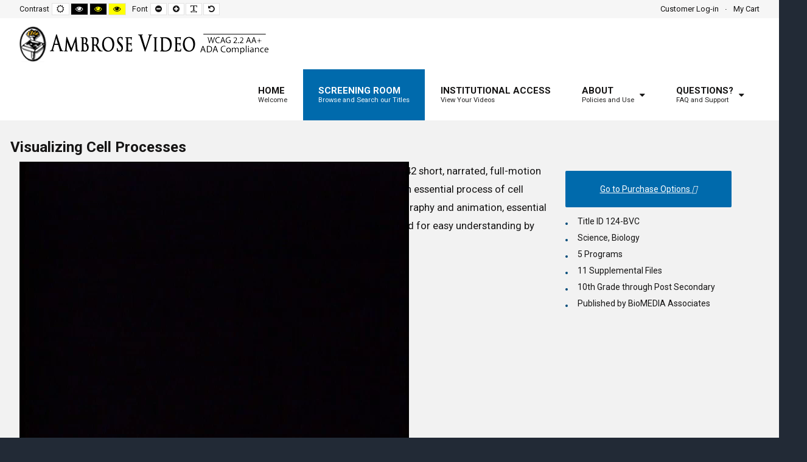

--- FILE ---
content_type: text/html; charset=utf-8
request_url: https://www.ambrosevideo.com/screening-room/124-BVC
body_size: 58981
content:
<!DOCTYPE html>
<html xmlns="http://www.w3.org/1999/xhtml" xml:lang="en-gb" lang="en-gb" dir="ltr">
    <head>
        <meta http-equiv="X-UA-Compatible" content="IE=edge">
<meta http-equiv="Content-Security-Policy" content="upgrade-insecure-requests">
<meta name="viewport" content="width=device-width, initial-scale=1.0" />
<meta charset="utf-8" />
	<base href="https://www.ambrosevideo.com/screening-room/124-BVC" />
	<meta name="keywords" content="Cells and Molecules, Cell Movement, and Transport, Photosynthesis and Cellular Respiration, DNA Replication, Mitosis and Cell Reproduction, The Genetic Code and Its Translation" />
	<meta name="robots" content="Index, follow" />
	<meta name="xreference" content="BVC" />
	<meta name="description" content="Each 15 minute video program is a series of short, narrated, full-motion modules each describing an essential process of cell biology. " />
	<title>Visualizing Cell Processes</title>
	<link href="/favicon.ico" rel="shortcut icon" type="image/vnd.microsoft.icon" />
	<link href="/plugins/system/ef4_jmframework/includes/assets/template/fontawesome5/css/all.min.css" rel="stylesheet" />
	<link href="/plugins/system/ef4_jmframework/includes/assets/template/fontawesome5/css/v4-shims.min.css" rel="stylesheet" />
	<link href="/templates/jm-education/css/bootstrap.31.css" rel="stylesheet" />
	<link href="/templates/jm-education/css/bootstrap_responsive.31.css" rel="stylesheet" />
	<link href="/templates/jm-education/css/template.31.css" rel="stylesheet" />
	<link href="/templates/jm-education/css/offcanvas.31.css" rel="stylesheet" />
	<link href="/templates/jm-education/css/template_responsive.31.css" rel="stylesheet" />
	<link href="/templates/jm-education/css/high_contrast.31.css" rel="stylesheet" />
	<link href="/templates/jm-education/css/font_switcher.31.css" rel="stylesheet" />
	<link href="//fonts.googleapis.com/css?family=Roboto:300,400,500,700" rel="stylesheet" />
	<link href="/templates/jm-education/cache/template_params_88f7758090bdceda9c82877eedb8bed2.css" rel="stylesheet" />
	<link href="/modules/mod_djmegamenu/assets/css/animations.css?v=4.0.0.pro" rel="stylesheet" />
	<link href="/modules/mod_djmegamenu/assets/css/offcanvas.css?v=4.0.0.pro" rel="stylesheet" />
	<link href="/modules/mod_djmegamenu/mobilethemes/light/djmobilemenu.css?v=4.0.0.pro" rel="stylesheet" />
	<link href="//maxcdn.bootstrapcdn.com/font-awesome/4.7.0/css/font-awesome.min.css" rel="stylesheet" />
	<link href="/templates/jm-education/css/djmegamenu.31.css" rel="stylesheet" />
	<link href="/templates/jm-education/css/custom.31.css" rel="stylesheet" />
	<style>
		.dj-hideitem { display: none !important; }

		@media (min-width: 980px) {	
			#dj-megamenu200mobile { display: none; }
		}
		@media (max-width: 979px) {
			#dj-megamenu200, #dj-megamenu200sticky, #dj-megamenu200placeholder { display: none !important; }
		}
	
	</style>
	<script src="/media/jui/js/jquery.min.js"></script>
	<script src="/media/jui/js/jquery-noconflict.js"></script>
	<script src="/media/system/js/caption.js?6c612b8e589ee37b38d36881107fea70"></script>
	<script src="/media/jui/js/jquery-migrate.min.js?6c612b8e589ee37b38d36881107fea70"></script>
	<script src="/media/jui/js/bootstrap.min.js?6c612b8e589ee37b38d36881107fea70"></script>
	<script src="/media/jui/js/jquery.ui.core.min.js?6c612b8e589ee37b38d36881107fea70"></script>
	<script src="/media/jui/js/jquery.ui.sortable.min.js?6c612b8e589ee37b38d36881107fea70"></script>
	<script src="/plugins/system/ef4_jmframework/includes/assets/template/js/layout.js"></script>
	<script src="/templates/jm-education/js/scripts.js"></script>
	<script src="/templates/jm-education/js/offcanvas.js"></script>
	<script src="/templates/jm-education/js/backtotop.js"></script>
	<script src="/templates/jm-education/js/jquery.cookie.js"></script>
	<script src="/templates/jm-education/js/fontswitcher.js"></script>
	<script src="/templates/jm-education/js/pagesettings.js"></script>
	<script src="/templates/jm-education/js/effects.js"></script>
	<script src="/modules/mod_djmegamenu/assets/js/jquery.djmegamenu.js?v=4.0.0.pro" defer></script>
	<script src="/modules/mod_djmegamenu/assets/js/jquery.djmobilemenu.js?v=4.0.0.pro" defer></script>
	<script>
jQuery(window).on('load',  function() {
				new JCaption('img.caption');
			});jQuery(function($){ initTooltips(); $("body").on("subform-row-add", initTooltips); function initTooltips (event, container) { container = container || document;$(container).find(".hasTooltip").tooltip({"html": true,"container": "body"});} });window.cookiePath = '/';
	(function(){
		var cb = function() {
			var add = function(css, id) {
				if(document.getElementById(id)) return;
				
				var l = document.createElement('link'); l.rel = 'stylesheet'; l.id = id; l.href = css;
				var h = document.getElementsByTagName('head')[0]; h.appendChild(l);
			}
			add('/media/djextensions/css/animate.min.css', 'animate_min_css');
			add('/media/djextensions/css/animate.ext.css', 'animate_ext_css');
		};
		var raf = requestAnimationFrame || mozRequestAnimationFrame || webkitRequestAnimationFrame || msRequestAnimationFrame;
		if (raf) raf(cb);
		else window.addEventListener('load', cb);
	})();
	</script>

	<link href="https://www.ambrosevideo.com/images/ambrosevideo_logo.png" rel="Shortcut Icon" />
        <style type="text/css">
            /*a:hover, a:focus, .btn-link:focus, input:focus {*/
            /*    outline: 2px RED SOLID !important;*/
            /*}*/
            a:hover, .btn:hover, a:focus, .btn:focus, input:focus {
                outline: 2px dotted RED !important;
                outline-offset: 0;
            }
            div.modal {
                left: 0;
                z-index: 1050;
                width: inherit;
                margin-left: 0;
                background-color: transparent;
                overflow-y:unset;
            }
            .vpat .btn { padding: 5px 15px; }
            .vpat select,
            .vpat textarea,
            .vpat input[type="text"],
            .vpat input[type="password"],
            .vpat input[type="email"],
            .vpat input[type="search"]{ height: 40px; }

            /*Colors*/
            /*NORMAL*/
            .container-fluid .vpat { background-color: white; }
/*            .vpat .panel-primary > .panel-heading { background-color: unset; border-color:#005284;}*/
            .vpat .panel-tabs > li > a { color: BLACK; }
            .vpat .panel-tabs > li > a:hover { color: WHITE; background-color: #428bca; }
            .vpat .panel-tabs > li.active > a,
            .vpat .panel-tabs > li.active > a:hover,
            .vpat .panel-tabs > li.active > a:focus { background-color: #0066a5; color:WHITE; }
            .vpat .nav-tabs > li > a,
            .vpat dl.tabs > dt a { color: Black; background: White; }

            .vpat .nav-tabs > li.active > a,
            .vpat .nav-tabs > li.active > a:hover,
            .vpat .nav-tabs > li.active > a:focus {
                background-color: #0066a5; color:WHITE;
            }

            body.highcontrast .vpat .nav-tabs > li.active > a,
            body.highcontrast .vpat .nav-tabs > li.active > a:hover,
            body.highcontrast .vpat .nav-tabs > li.active > a:focus {background: WHITE !important; color: BLACK !important; }
            body.highcontrast .vpat .nav-tabs > li > a { color: BLACK; background-color: WHITE; }
            body.highcontrast .modal-header { background-color:WHITE; border-color: WHITE; color: BLACK; }
            body.highcontrast .modal-content,
            body.highcontrast .modal-footer { background-color: BLACK; border: 1px solid WHITE; }
            body.highcontrast .warning {background-color: rgba(0,0,0,.7); color:BLACK} /* Yellow */
            body.highcontrast .panel { background-color: inherit; border-color:WHITE !important;}
            body.highcontrast .panel-heading { color: BLACK !important; background-color: WHITE !important; }
            body.highcontrast .panel-default { border-color: WHITE; }
            body.highcontrast .panel-default > .panel-heading { color: WHITE; background-color: BLACK; border-color: WHITE; }
            body.highcontrast .table{ border-color: WHITE }
            body.highcontrast table.list { border-color: WHITE !important; }
            body.highcontrast .table-bordered { border-color: WHITE }
            body.highcontrast .table > thead > tr > th { color: BLACK !important; background-color: WHITE !important; }
            body.highcontrast td { background-color: BLACK !important; color: WHITE !important; }
            body.highcontrast .table-hover tbody tr:hover > td { color: BLACK !important; background-color: WHITE !important; }
            body.highcontrast .table-hover tbody tr:hover a {color: BLACK; }
            body.highcontrast code {color: BLACK; background-color: WHITE;}
            body.highcontrast h1 small,
            body.highcontrast h2 small,
            body.highcontrast h3 small,
            body.highcontrast h4 small,
            body.highcontrast h5 small,
            body.highcontrast h6 small { color: rgba(0,0,0,.7); }
            body.highcontrast .nav-tabs { border-bottom: 1px solid WHITE; }
            body.highcontrast .nav-tabs > li.active > a{ color: BLACK; background-color: WHITE; }

            body.highcontrast2 .vpat .nav-tabs > li.active > a,
            body.highcontrast2 .vpat .nav-tabs > li.active > a:hover,
            body.highcontrast2 .vpat .nav-tabs > li.active > a:focus {background: YELLOW !important; color: BLACK !important; }
            body.highcontrast2 .vpat .nav-tabs > li > a { color: BLACK; background-color: WHITE; }
            body.highcontrast2 .modal-header { background-color:YELLOW; border-color: YELLOW; color: BLACK; }
            body.highcontrast2 .modal-content,
            body.highcontrast2 .modal-footer { background-color: BLACK; border: 1px solid YELLOW; }
            body.highcontrast2 .warning {background-color: rgba(255,255,0,.7); color:BLACK} /* Yellow */
            body.highcontrast2 .panel { background-color: inherit; border-color:yellow !important;}
            body.highcontrast2 .panel-heading { color: BLACK !important; background-color: YELLOW !important; }
            body.highcontrast2 .panel-default { border-color: YELLOW; }
            body.highcontrast2 .panel-default > .panel-heading { color: YELLOW; background-color: BLACK; border-color: YELLOW; }
            body.highcontrast2 .table{ border-color: YELLOW }
            body.highcontrast2 table.list { border-color: YELLOW !important; }
            body.highcontrast2 .table-bordered { border-color: YELLOW }
            body.highcontrast2 .table > thead > tr > th { color: BLACK !important; background-color: YELLOW !important; }
            body.highcontrast2 td { background-color: BLACK !important; color: YELLOW !important; }
            body.highcontrast2 .table-hover tbody tr:hover > td { color: BLACK !important; background-color: YELLOW !important; }
            body.highcontrast2 .table-hover tbody tr:hover a {color: BLACK; }
            body.highcontrast2 code {color: BLACK; background-color: YELLOW;}
            body.highcontrast2 h1 small,
            body.highcontrast2 h2 small,
            body.highcontrast2 h3 small,
            body.highcontrast2 h4 small,
            body.highcontrast2 h5 small,
            body.highcontrast2 h6 small { color: rgba(255,255,0,.7); }
            body.highcontrast2 .nav-tabs { border-bottom: 1px solid YELLOW; }
            body.highcontrast2 .nav-tabs > li.active > a{ color: BLACK; background-color: YELLOW; }

            body.highcontrast3 .vpat .nav-tabs > li.active > a,
            body.highcontrast3 .vpat .nav-tabs > li.active > a:hover,
            body.highcontrast3 .vpat .nav-tabs > li.active > a:focus {background: BLACK !important; color: YELLOW !important; }
            body.highcontrast3 .vpat .nav-tabs > li > a { color: YELLOW; background-color: WHITE; }
            body.highcontrast3 .modal-header { background-color:BLACK; border-color: BLACK; color: YELLOW; }
            body.highcontrast3 .modal-content,
            body.highcontrast3 .modal-footer { background-color: YELLOW; border: 1px solid BLACK; }
            body.highcontrast3 .warning {background-color: rgba(0,0,0,.7); color:YELLOW} /* Yellow */
            body.highcontrast3 .panel { background-color: inherit; border-color:yellow !important;}
            body.highcontrast3 .panel-heading { color: YELLOW !important; background-color: BLACK !important; }
            body.highcontrast3 .panel-default { border-color: BLACK; }
            body.highcontrast3 .panel-default > .panel-heading { color: BLACK; background-color: YELLOW; border-color: BLACK; }
            body.highcontrast3 .table{ border-color: BLACK }
            body.highcontrast3 table.list { border-color: BLACK !important; }
            body.highcontrast3 .table-bordered { border-color: BLACK }
            body.highcontrast3 .table > thead > tr > th { color: YELLOW !important; background-color: BLACK !important; }
            body.highcontrast3 td { background-color: YELLOW !important; color: BLACK !important; }
            body.highcontrast3 .table-hover tbody tr:hover > td { color: YELLOW !important; background-color: BLACK !important; }
            body.highcontrast3 .table-hover tbody tr:hover a {color: YELLOW; }
            body.highcontrast3 code {color: YELLOW; background-color: BLACK;}
            body.highcontrast3 h1 small,
            body.highcontrast3 h2 small,
            body.highcontrast3 h3 small,
            body.highcontrast3 h4 small,
            body.highcontrast3 h5 small,
            body.highcontrast3 h6 small { color: rgba(0,0,0,.7); }
            body.highcontrast3 .nav-tabs { border-bottom: 1px solid BLACK; }
            body.highcontrast3 .nav-tabs > li.active > a{ color: YELLOW; background-color: BLACK; }
            /* NIGHT
            body.night a:hover { outline-color: BLACK !important; }
            body.night .container-fluid .vpat { background-color: #CCC; }
            body.night .container-fluid .tab-content { background-color: #CCC; }
            body.night .vpat .panel-primary > .panel-heading { background-color: #CCC;  border-color:#c0c0c0;}
            body.night .vpat .panel-tabs > li > a { color: BLACK; }
            body.night .vpat .panel-tabs > li > a:hover { color: BLACK; background-color: #C2C2C2; }
            body.night .vpat .panel-tabs > li.active > a,
            body.night .vpat .panel-tabs > li.active > a:hover,
            body.night .vpat .panel-tabs > li.active > a:focus { background-color: #A2A2A2; color:BLACK; }
            body.night .vpat input[type="text"] { border-color: #696969; color: #696969;}
            body.night .vpat .btn { background: #696969; border-color: BLACK; color: WHITE !important;}

            /* WHITE ON BLACK */
            body.highcontrast div.able-modal-dialog h1 { color: WHITE;}
            body.highcontrast .able-prefs-form { background-color: BLACK; color:WHITE;}
            body.highcontrast button.modal-button { background-color: WHITE; color: BLACK; border:0px;}
            body.highcontrast span.able-modkey-alt,
            body.highcontrast span.able-modkey-ctrl,
            body.highcontrast span.able-modkey-shift { color: WHITE; }
            body.highcontrast .able-help-div,
            body.highcontrast .able-prefs-form,
            body.highcontrast .able-resize-form { border: medium solid WHITE; }
            body.highcontrast button.modalCloseButton { background-color: BLACK; border-color: WHITE; }
            body.highcontrast .able-prefs-form select { background-color: BLACK !important; border-color: WHITE !important; }
            body.highcontrast .able-alert,
            body.highcontrast .able-tooltip{ border-color:WHITE; color:BLACK!important; background-color:WHITE; }

            body.highcontrast a:hover { outline-color: #A2A2A2 !important; }
            body.highcontrast .container-fluid .vpat { background-color: BLACK; }
            body.highcontrast .vpat .panel-primary > .panel-heading { background-color: BLACK;  border-color:WHITE;}
            body.highcontrast .vpat .panel-tabs > li > a { color: WHITE; }
            body.highcontrast .vpat .panel-tabs > li > a:hover { color: BLACK; background-color: WHITE; }
            body.highcontrast .vpat .panel-tabs > li.active > a,
            body.highcontrast .vpat .panel-tabs > li.active > a:hover,
            body.highcontrast .vpat .panel-tabs > li.active > a:focus { background-color: WHITE; color:BLACK; }

            #program-search-results th { font-weight:bold; text-align:left; color:unset; background-color: unset; font-size:1.2em;}
            #program-search-results td:nth-child(1) {white-space: nowrap; width:10%;}
            .able {border:1px solid transparent;}
            body.highcontrast .able {border:1px solid silver;}
            body.highcontrast2 .able {border:1px solid yellow;}
            body.highcontrast3 .able {border:1px solid black;}
            body.highcontrast .vpat mark { color:BLACK; background-color: WHITE; }
            body.highcontrast2 .vpat mark { color:BLACK; background-color: YELLOW; }
            body.highcontrast3 .vpat mark { color:YELLOW; background-color: BLACK; }
            /*    body.highcontrast #program-search-results a { color: pink; }*/
            /*    body.highcontrast .vpat .panel-tabs > li > a:hover { color: BLACK; background-color: WHITE; }*/
            /*    body.highcontrast .vpat .panel-tabs > li.active > a,*/
            /*    body.highcontrast .vpat .panel-tabs > li.active > a:hover,*/
            /*    body.highcontrast .vpat .panel-tabs > li.active > a:focus { background-color: WHITE; color:BLACK; }*/

            /* YELLOW ON BLACK */
            body.highcontrast2 div.able-modal-dialog h1 { color: YELLOW;}
            body.highcontrast2 .able-prefs-form { background-color: BLACK; color:YELLOW;}
            body.highcontrast2 button.modal-button { background-color: YELLOW; color: BLACK; border:0px;}
            body.highcontrast2 span.able-modkey-alt,
            body.highcontrast2 span.able-modkey-ctrl,
            body.highcontrast2 span.able-modkey-shift { color: yellow; }
            body.highcontrast2 .able-help-div,
            body.highcontrast2 .able-prefs-form,
            body.highcontrast2 .able-resize-form { border: medium solid YELLOW; }
            body.highcontrast2 button.modalCloseButton { background-color: BLACK; border-color: YELLOW; }
            body.highcontrast2 .able-prefs-form select { background-color: BLACK !important; border-color: YELLOW !important; }
            body.highcontrast2 .able-alert,
            body.highcontrast2 .able-tooltip{ border-color:YELLOW; color:BLACK!important; background-color:YELLOW; }

            body.highcontrast2 a:hover { outline-color: BLACK !important; }
            body.highcontrast2 .container-fluid .vpat { background-color: BLACK; color:YELLOW;}
            body.highcontrast2 .vpat .panel-primary > .panel-heading { background-color: BLACK;  border-color:YELLOW;}
            body.highcontrast2 .vpat .panel-tabs > li > a { color: YELLOW; }
            body.highcontrast2 .vpat .panel-tabs > li > a:hover { color: BLACK; background-color: YELLOW; }
            body.highcontrast2 .vpat .panel-tabs > li.active > a,
            body.highcontrast2 .vpat .panel-tabs > li.active > a:hover,
            body.highcontrast2 .vpat .panel-tabs > li.active > a:focus { background-color: YELLOW; color:BLACK; }

            /* BLACK ON YELLOW */
            body.highcontrast3 div.able-modal-dialog h1 { color: BLACK }
            body.highcontrast3 .able-prefs-form { background-color: YELLOW; color:BLACK;}
            body.highcontrast3 button.modal-button { background-color: BLACK; color: YELLOW; border:0px;}
            body.highcontrast3 span.able-modkey-alt,
            body.highcontrast3 span.able-modkey-ctrl,
            body.highcontrast3 span.able-modkey-shift { color: BLACK; }
            body.highcontrast3 .able-help-div,
            body.highcontrast3 .able-prefs-form,
            body.highcontrast3 .able-resize-form { border: medium solid BLACK; }
            body.highcontrast3 button.modalCloseButton { background-color: YELLOW; border-color: BLACK; }
            body.highcontrast3 .able-prefs-form select { background-color: YELLOW !important; border-color: BLACK !important; }
            body.highcontrast3 .able-alert,
            body.highcontrast3 .able-tooltip{ border-color:BLACK; color:YELLOW!important; background-color:BLACK; }

            body.highcontrast3 a:hover { outline-color: YELLOW !important; }
            body.highcontrast3 .container-fluid .vpat { background-color: YELLOW; }
            body.highcontrast3 .vpat .panel-primary > .panel-heading { background-color: YELLOW;  border-color:BLACK;}
            body.highcontrast3 .vpat .panel-tabs > li > a { color: BLACK; }
            body.highcontrast3 .vpat .panel-tabs > li > a:hover { color: YELLOW; background-color: BLACK; }
            body.highcontrast3 .vpat .panel-tabs > li.active > a,
            body.highcontrast3 .vpat .panel-tabs > li.active > a:hover,
            body.highcontrast3 .vpat .panel-tabs > li.active > a:focus { background-color: BLACK; color:YELLOW; }


            .able {
                margin:0px !important;
                box-shadow: 0 0 0px !important;
            }
            .vpat .nav-sidebar { width: 100%; }
            .vpat .panel-heading { padding-bottom: 1px; }
            .vpat .nav-sidebar li{ margin-bottom:5px; text-align:center; }
            .vpat .nav-sidebar a { font-size:1.25em; text-transform: uppercase;
                -webkit-transition: all 0.08s linear;
                -moz-transition: all 0.08s linear;
                -o-transition: all 0.08s linear;
                transition: all 0.08s linear;
            }
            /*COLORS     */
            .vpat .nav-sidebar            { background-color: WHITE; }
            .vpat .nav-sidebar a          { background-color: #428bca;            color: WHITE; }
            .vpat .nav-sidebar .active a,
            .vpat .nav-sidebar a:hover,
            .vpat .nav-sidebar a:focus    { background-color: #005284 !important; color:WHITE; }

            /*NIGHT */
            body.night .vpat .nav-sidebar            { background-color: #CCCCCC; }
            body.night .vpat .a          { background-color: #428bca;            color: WHITE; }
            body.night .vpat .nav-sidebar .active a,
            body.night .vpat .nav-sidebar a:hover,
            body.night .vpat .nav-sidebar a:focus    { background-color: #005284 !important; color:WHITE; }

            /* WHITE ON BLACK */
            body.highcontrast .vpat .nav-sidebar            { background-color: BLACK; }
            body.highcontrast .vpat .nav-sidebar li         { border: 1px solid WHITE !important; }
            body.highcontrast .vpat .nav-sidebar a          { background-color: BLACK;            color: WHITE; }
            body.highcontrast .vpat .nav-sidebar .active a,
            body.highcontrast .vpat .nav-sidebar a:hover,
            body.highcontrast .table-hover > tbody > tr:hover > td, .table-hover > tbody > tr:hover > th,
            body.highcontrast .vpat .nav-sidebar a:focus    { background-color: WHITE !important; color:BLACK; }
            body.highcontrast pre { border-color: #fff; }
            body.highcontrast .btn-link { color: #8bfffb; }
            body.highcontrast tr:hover a {color:blue !important;}

            body.highcontrast2 .btn-link { color: #8bfffb; }
            /* YELLOW ON BLACK */
            body.highcontrast2 .vpat .nav-sidebar            { background-color: BLACK; }
            body.highcontrast2 .vpat .nav-sidebar li         { border: 1px solid YELLOW !important; }
            body.highcontrast2 .vpat a                      { background-color: BLACK;            color: YELLOW; }
            body.highcontrast2 .vpat .nav-sidebar .active a,
            body.highcontrast2 .vpat .nav-sidebar a:hover,
            body.highcontrast2 .table-hover > tbody > tr:hover > td, .table-hover > tbody > tr:hover > th,
            body.highcontrast2 .vpat .nav-sidebar a:focus    { background-color: YELLOW !important; color:BLACK; }
            body.highcontrast2 pre { border-color: YELLOW; }

            /* BLACK ON YELLOW */
            body.night .btn-link            { color: #428bca; }
            body.highcontrast .btn-link            { color: #8bfffb; }
            body.highcontrast2 .btn-link            { color: #8bfffb; }
            body.highcontrast3 .btn-link            { color: BLUE; }
            body.highcontrast3 .vpat .nav-sidebar            { background-color: YELLOW; }
            body.highcontrast3 .vpat .nav-sidebar li         { border: 1px solid BLACK !important; }
            body.highcontrast3 .vpat a          { background-color: YELLOW;            color: BLACK; }
            body.highcontrast3 .vpat .nav-sidebar .active a,
            body.highcontrast3 .vpat .nav-sidebar a:hover,
            body.highcontrast3 .table-hover > tbody > tr:hover > td, .table-hover > tbody > tr:hover > th,
            body.highcontrast3 .vpat .nav-sidebar a:focus    { background-color: BLACK !important; color:YELLOW; }
            body.highcontrast3 pre { border-color: YELLOW; }

        </style>
    </head>
    <body class=" default  wide-page  top-bar off-canvas-right   "><div class="dj-offcanvas-wrapper"><div class="dj-offcanvas-pusher"><div class="dj-offcanvas-pusher-in">
        <div id="jm-allpage">
            <div id="jm-page">
                                                            <nav role="navigation">
<div id="jm-offcanvas">
	<div id="jm-offcanvas-toolbar">
		<a class="toggle-nav close-menu"><span class="icon-remove"></span></a>
	</div>
	<div id="jm-offcanvas-content" class="jm-offcanvas">
		
	</div>
</div>
</nav>                                                                                                                <header id="jm-bar-wrapp" class="" role="banner" aria-label="Logo and navigation">
<h1 class="sr-only">Screen Settings and Navigation Area</h1>
                                        <div id="jm-top-bar">
                <div class="container-fluid">
                    <div class="row-fluid">
                                                    <div id="jm-top-bar1" class="pull-left span6">
                                <div class="jm-module-raw  skip-ms"><ul class="nav menu mod-list" id="skipmenu-main">
<li class="item-451"><a href="#jm-page-settings" >Go to WCAG Screen Settings</a></li><li class="item-452"><a href="#jm-top-menu-nav" >Skip to Main Menu</a></li><li class="item-453"><a href="#jm-maincontent" >Skip to Main Content</a></li></ul>
</div>
                                                                    <div id="jm-page-settings" class="pull-left" role="navigation" aria-label="WCAG navigation">
                                        <ul class="nav menu">
                                                                                            <li class="contrast">
                                                    <ul>
                                                        <li class="contrast-label"><span class="jm-separator">Contrast</span></li>
                                                        <li><button data-href="/screening-room?contrast=normal" class="jm-normal" title="Enable default mode."><span class="fa fa-sun-o" aria-hidden="true"></span><span class="sr-only">Default mode</span></button></li>
                                                                                                                                                                            <li><button data-href="/screening-room?contrast=highcontrast" class="jm-highcontrast" title="Set high contrast black white mode"><span class="fa fa-eye" aria-hidden="true"></span><span class="sr-only">High contrast black white mode</span></button></li>
                                                            <li><button data-href="/screening-room?contrast=highcontrast2" class="jm-highcontrast2" title="Set high contrast black yellow mode"><span class="fa fa-eye" aria-hidden="true"></span><span class="sr-only">High contrast black yellow mode</span></button></li>
                                                            <li><button data-href="/screening-room?contrast=highcontrast3" class="jm-highcontrast3" title="Set high contrast yellow black mode"><span class="fa fa-eye" aria-hidden="true"></span><span class="sr-only">High contrast yellow black mode</span></button></li>
                                                                                                            </ul>
                                                </li>
                                                                                                                                                                                    <li class="resizer">
                                                    <ul>
                                                        <li class="resizer-label"><span class="jm-separator">Font</span></li>
                                                        <li><button data-href="/screening-room?fontsize=70" class="jm-font-smaller" title="Smaller font"><span class="fa fa-minus-circle" aria-hidden="true"></span><span class="sr-only">Set smaller font</span></button></li>
                                                        <li><button data-href="/screening-room?fontsize=130" class="jm-font-larger" title="Larger font"><span class="fa fa-plus-circle" aria-hidden="true"></span><span class="sr-only">Set larger font</span></button></li>
                                                        <li><button class="jm-font-readable"><span class="fa fa-text-width" aria-hidden="true"></span><span class="sr-only">Make font more readable</span></button></li>
                                                        <li><button data-href="/screening-room?fontsize=100" class="jm-font-normal" title="Default font"><span class="fa fa-undo" aria-hidden="true"></span><span class="sr-only">Set default font</span></button></li>
                                                    </ul>
                                                </li>
                                                                                    </ul>
                                    </div>
                                                            </div>
                                                                            <div id="jm-top-bar2" class="pull-right span6">
                                <div class="jm-module-raw "><ul class="nav menu mod-list">
<li class="item-450"><a href="/log-in" >Customer Log-in</a></li><li class="item-458"><a href="/screening-room/cart" >My Cart</a></li></ul>
</div>
                            </div>
                                            </div>
                </div>
            </div>
                            <div id="jm-logo-nav">
                <div  class="container-fluid">
                    <div id="jm-logo-nav-in">
                                                    <div id="jm-bar-left" class="pull-left">
                                <div id="jm-logo-sitedesc">
                                    <div id="jm-logo-sitedesc-in">
                                                                                    <h1 id="jm-logo">
                                                <a href="https://www.ambrosevideo.com/">
                                                                                                            <img src="https://www.ambrosevideo.com/images/ambrosevideo.png" alt="Ambrose Video" />
                                                                                                            </a>
                                                </h1>
                                                                                                                                </div>
                                    </div>
                                </div>
                                                                                        <div id="jm-bar-right" class="pull-right ">
                                    <nav id="jm-top-menu-nav"  tabindex="-1" role="navigation" aria-label="Main menu navigation">
                                        <div class="jm-module-raw ">
<div class="dj-megamenu-wrapper">


<ul id="dj-megamenu200" class="dj-megamenu dj-megamenu-override horizontalMenu hasSubtitles "
	data-options='{"wrap":"jm-logo-nav-in","animIn":"fadeInUp","animOut":"zoomOut","animSpeed":"fast","openDelay":"250","closeDelay":"500","event":"mouseenter","fixed":"0","offset":"0","theme":"override","direction":"ltr","wcag":"1"}' data-trigger="979">
<li class="dj-up itemid101 first"><a class="dj-up_a  withsubtitle " href="/" ><span >Home<small class="subtitle" aria-hidden="true">Welcome</small></span></a></li><li class="dj-up itemid232 current active"><a class="dj-up_a active withsubtitle " href="/screening-room" ><span >Screening Room<small class="subtitle" aria-hidden="true">Browse and Search our Titles</small></span></a></li><li class="dj-up itemid246"><a class="dj-up_a  withsubtitle " href="/institutional-access" ><span >Institutional Access<small class="subtitle" aria-hidden="true">View Your Videos</small></span></a></li><li class="dj-up itemid222 parent"><a class="dj-up_a  withsubtitle " href="/about" ><span class="dj-drop" >About<small class="subtitle" aria-hidden="true">Policies and Use</small><em class="arrow" aria-hidden="true"></em></span></a><div class="dj-subwrap  single_column subcols1" style=""><div class="dj-subwrap-in" style="width:240px;"><div class="dj-subcol" style="width:240px"><ul class="dj-submenu"><li class="itemid225 first"><a href="/about/terms-of-service" >Terms of Service</a></li><li class="itemid226"><a href="/about/permissions" >Permissions</a></li><li class="itemid228"><a href="/about/vpat" >VPAT, WCAG &amp; ADA</a></li><li class="itemid229"><a href="/about/captions-certificate" >CC Certificate</a></li><li class="itemid227"><a href="/about/privacy" >Privacy</a></li><li class="itemid347"><a href="/about/pricing" >Pricing</a></li><li class="itemid223"><a href="/about" >Ambrose Video</a></li></ul></div><div style="clear:both;height:0"></div></div></div></li><li class="dj-up itemid264 parent"><a class="dj-up_a  withsubtitle " href="/questions/faq" ><span class="dj-drop" >Questions?<small class="subtitle" aria-hidden="true">FAQ and Support</small><em class="arrow" aria-hidden="true"></em></span></a><div class="dj-subwrap  single_column subcols1" style=""><div class="dj-subwrap-in" style="width:240px;"><div class="dj-subcol" style="width:240px"><ul class="dj-submenu"><li class="itemid465 first"><a href="/questions/faq" >FAQ</a></li><li class="itemid221"><a href="/questions/contact" >Contact Us</a></li></ul></div><div style="clear:both;height:0"></div></div></div></li></ul>


	<div id="dj-megamenu200mobile" class="dj-megamenu-offcanvas dj-megamenu-offcanvas-light hasSubtitles ">
		<a href="#" class="dj-mobile-open-btn" aria-label="Open mobile menu"><span class="fa fa-bars" aria-hidden="true"></span></a>		
		<aside id="dj-megamenu200offcanvas" class="dj-offcanvas dj-offcanvas-light hasSubtitles " data-effect="3">
			<div class="dj-offcanvas-top">
				<a href="#" class="dj-offcanvas-close-btn" aria-label="Close mobile menu"><span class="fa fa-close" aria-hidden="true"></span></a>
			</div>
							<div class="dj-offcanvas-logo">
					<a href="https://www.ambrosevideo.com/">
						<img src="/images/logo2.png" alt="Ambrose Video" />
					</a>
				</div>
						
						
			<div class="dj-offcanvas-content">			
				<ul class="dj-mobile-nav dj-mobile-light hasSubtitles ">
<li class="dj-mobileitem itemid-101"><a class=" withsubtitle " href="/" >Home<br/><small class="subtitle">Welcome</small></a></li><li class="dj-mobileitem itemid-232 current active"><a class=" withsubtitle " href="/screening-room" >Screening Room<br/><small class="subtitle">Browse and Search our Titles</small></a></li><li class="dj-mobileitem itemid-246"><a class=" withsubtitle " href="/institutional-access" >Institutional Access<br/><small class="subtitle">View Your Videos</small></a></li><li class="dj-mobileitem itemid-222 deeper parent"><a class=" withsubtitle " href="/about" >About<br/><small class="subtitle">Policies and Use</small></a><ul class="dj-mobile-nav-child"><li class="dj-mobileitem itemid-225"><a href="/about/terms-of-service" >Terms of Service</a></li><li class="dj-mobileitem itemid-226"><a href="/about/permissions" >Permissions</a></li><li class="dj-mobileitem itemid-228"><a href="/about/vpat" >VPAT, WCAG &amp; ADA</a></li><li class="dj-mobileitem itemid-229"><a href="/about/captions-certificate" >CC Certificate</a></li><li class="dj-mobileitem itemid-227"><a href="/about/privacy" >Privacy</a></li><li class="dj-mobileitem itemid-347"><a href="/about/pricing" >Pricing</a></li><li class="dj-mobileitem itemid-223"><a href="/about" >Ambrose Video</a></li></ul></li><li class="dj-mobileitem itemid-264 deeper parent"><a class=" withsubtitle " href="/questions/faq" >Questions?<br/><small class="subtitle">FAQ and Support</small></a><ul class="dj-mobile-nav-child"><li class="dj-mobileitem itemid-465"><a href="/questions/faq" >FAQ</a></li><li class="dj-mobileitem itemid-221"><a href="/questions/contact" >Contact Us</a></li></ul></li></ul>
			</div>
			
						
			<div class="dj-offcanvas-end" tabindex="0"></div>
		</aside>
	</div>


</div></div>
                                    </nav>
                                </div>
                                                    </div>
                    </div>
                </div>
                    </header>
                                                <div id="jm-system-message" role="alert" aria-live="assertive"><div class="container-fluid"><div id="system-message-container">
	</div>
</div></div>                                            
 
                                            
                                            
                                            
                                            
<div id="jm-main" tabindex="-1">
	<div class="container-fluid">

				<div class="row-fluid">
			<div id="jm-content" class="span12" data-xtablet="span12" data-tablet="span12" data-mobile="span12">
												<main id="jm-maincontent" role="main">
<h2 class="sr-only">Main Content for Page</h2>
					<div class="item-page" itemscope itemtype="https://schema.org/Article">
	<meta itemprop="inLanguage" content="en-GB" />
	
		
						
		
	
	
		
								<div itemprop="articleBody">
		
        <link href="/components/com_tpc/assets/able/build/ableplayer.min.css"  rel="stylesheet" type="text/css"/>
        <link href="/components/com_tpc/assets/able/build/ableplayer_contrast.min.css"  rel="stylesheet" type="text/css"/>
        <link href="/components/com_djtabs/assets/icons.css" rel="stylesheet" />
        <link href="/components/com_djtabs/assets/css/default/default-theme.css" rel="stylesheet" />

        <script src="/components/com_djtabs/assets/script.js" defer></script>
        <script src="/components/com_tpc/assets/able/thirdparty/js.cookie.js"></script>
        <script src="/components/com_tpc/assets/able/build/ableplayer.js"></script>
        <script src="/media/system/js/mootools-core.js?bc0cf5b69e1b9f14c08ef052f7b17267"></script>
        <script src="/media/system/js/core.js?bc0cf5b69e1b9f14c08ef052f7b17267"></script>
        <script src="/media/system/js/mootools-more.js?bc0cf5b69e1b9f14c08ef052f7b17267"></script>
        <script>
        var DJTabsWCAG = false;
        var DJTabsWCAG = true;
        window.addEvent("resize", function(){
        resetTabsWidth("");
        setTabsWidth(1,"");
        resetPanelsText("");
        setPanelsText("");
        });
        window.addEvent("domready", function(){
        var scroll_to_accordion = "0";
        var clicked = false;
        $$(".djtabs-title, .djtabs-panel").addEvent("click",function(){
        clicked = true;
        });
        window["djtabs"] = new Fx.Accordion(document.id("djtabs"), "#djtabs .djtabs-title", "#djtabs .djtabs-body",
        {
        display: 0,
        duration: 500,
        initialDisplayFx: false,
        trigger: "click",
        onActive: function(toggler, element){
        toggler.addClass("djtabs-active");
        toggler.setProperty("aria-expanded", "true");
        toggler.getParent().addClass("djtabs-active-wrapper");
        toggler.getParent().removeClass("djtabs-prev");
        toggler.getParent().removeClass("djtabs-next");
        toggler.getParent().getSiblings().removeClass("djtabs-prev");
        toggler.getParent().getSiblings().removeClass("djtabs-next");
        var prev = toggler.getParent().getPrevious(".djtabs-title-wrapper");
        var next = toggler.getParent().getNext(".djtabs-title-wrapper");
        if(prev) prev.addClass("djtabs-prev");
        if(next) next.addClass("djtabs-next");
        },
        onBackground: function(toggler, element){
        toggler.removeClass("djtabs-active");
        toggler.setProperty("aria-expanded", "false");
        toggler.getParent().removeClass("djtabs-active-wrapper");
        toggleVideo(element,0);
        }
        }
        );
        setTabsWidth(1,"");
        setPanelsText("");
        document.id("djtabs").setStyle("visibility","visible");
        document.id("djtabs_loading").hide();
        });
        jQuery(function($){ initTooltips(); $("body").on("subform-row-add", initTooltips); function initTooltips (event, container) { container = container || document;$(container).find(".hasTooltip").tooltip({"html": true,"container": "body"});} });
        window.cookiePath = "/";
        (function(){
        var cb = function() {
        var add = function(css, id) {
        if(document.getElementById(id)) return;
        var l = document.createElement("link"); l.rel = "stylesheet"; l.id = id; l.href = css;
        var h = document.getElementsByTagName("head")[0]; h.appendChild(l);
        }
        add("/media/djextensions/css/animate.min.css", "animate_min_css");
        add("/media/djextensions/css/animate.ext.css", "animate_ext_css");
        };
        var raf = requestAnimationFrame || mozRequestAnimationFrame || webkitRequestAnimationFrame || msRequestAnimationFrame;
        if (raf) raf(cb);
        else window.addEventListener("load", cb);
        })();
        </script>
        <style> #container_programs h4 { font-size: 18px; border-top: 1px solid #c2c2c2; padding-top: 5px; } h5 { margin-top: 10px; margin-bottom: 5px; } #container_programs dl { margin-top: 0px; } #jm-allpage .djtabs.default-theme .type-article .djtabs-panel { margin: 0 0 15px; } .dj-hideitem { display: none !important; } .djtabs-in-border { padding: 20px !important; } #container_preview { margin-bottom: 15px!important; } /* #list-details ul {line-height:1.75em;}*/ #list-details li {line-height:1.25em; margin-bottom:10px;} #container_programs, #container_reviews { height:395px; overflow: auto; } .able { margin: 0 !important; } .able-button-handler-descriptions {display:none !important;} dd.tabs, .tab-content { padding: unset; } .numbered { counter-reset: dl-counter; } .numbered dt:before { content: counter(dl-counter) ".) "; counter-increment: dl-counter; padding-right:5px; } .numbered dt { margin-left:15px; } .numbered dd { margin-left:40px; } .djtabs-panel-title { font-size: 20px !important; } .programs-detail dl.chapterlist{ margin-left:25px; margin-top:0px; } blockquote.review-body { margin-bottom:0px; } blockquote.review-body p { font-size: 14px; line-height: unset; font-style:italic; } div.reviewer{ padding-left:20px; margin-bottom: 25px; font-size: 1.25em; } .tpc-description{font-size:1.2em;} </style> <div id="tpcdetails-template" class="row-fluid" style="margin-bottom:10px;"> <h3>Visualizing Cell Processes</h3> <div class="span4" data-xtablet="span4" data-tablet="span4" data-mobile="span4"> <div id="container_preview"> <div id="video_container"><video id="product_video" poster="/images/posters/BVC.jpg" data-able-player playsinline data-able-player preload="auto" > <source type="video/mp4" src="https://cfph.ambrosevideo.com/BVC/BVC.mp4" data-desc-src="https://cfph.ambrosevideo.com/BVC/BVC.mp4"/> <track kind="captions" src="https://cfph.ambrosevideo.com/BVC/BVC.captions.vtt"/> </video></div> </div> </div> <div class="span8" data-xtablet="span8" data-tablet="span8" data-mobile="span8"> <div class="container-fluid"> <div class="row-fluid"> <div class="span7 tpc-description" data-xtablet="span7" data-tablet="span7" data-mobile="span7"> <div>In this 5 program series of 42 short, narrated, full-motion modules each describing an essential process of cell biology. Using microphotography and animation, essential cell processes are presented for easy understanding by students.</div> </div> <div class="span5" data-xtablet="span5" data-tablet="span5" data-mobile="span5"> <div style="margin:15px 0px;"><a class="btn" href="/component/eshop/bvc?details=124&amp;Itemid=232">Go to Purchase Options <i class="fas fa-arrow-circle-right"></i></a></div> <ul id="list-details"> <li>Title ID 124-BVC</li><li>Science, Biology</li><li>5 Programs</li><li>11 Supplemental Files</li><li>10th Grade through Post Secondary</li><li>Published by BioMEDIA Associates</li> </ul> </div> </div> </div> </div> </div> <img id="djtabs_loading" class="djtabs-loading" src="/components/com_djtabs/assets/images/ajax-loader.gif" alt="loading..." /> <div class="djtabs-container side-tabs-left-ms"> <div id="djtabs" class="djtabs default-theme"> <!--BEgin TABS --> <div class="tabs-wrapper"> <div class="djtabs-title-wrapper"> <div id="djtab1" class="djtabs-title djtabs_help_class" data-tab-no="1" tabindex="0"> <span class="djtab-text" title="Included Programs">Included Programs</span> <span id="djtabs_title_img_right1" class="djtabs-title-img-right"></span> </div> </div><div class="djtabs-title-wrapper"> <div id="djtab2" class="djtabs-title djtabs_help_class" data-tab-no="2" tabindex="0"> <span class="djtab-text" title="Supplemental Files">Supplemental Files</span> <span id="djtabs_title_img_right2" class="djtabs-title-img-right"></span> </div> </div> <div class="djclear"></div> </div> <!--END Tabs--> <div class="djtabs-in-border"> <div class="djtabs-in"> <!--BEGIN Panels--> <div class="djtabs-body djclear type-article" data-tab-no="1" tabindex="0"><div class="djtabs-body-in djtabs-article-body-in"><div class="djtabs-article-group djtabs-group-active"><h4 id="h4-sr-only-programs" class="djtabs-panel djtabs-panel-active djtabs-panel-article"> <span title="Included Programs" class="djtabs-panel-title">Included Programs</span></h4><div class="djtabs-article-content"><div id="container_programs"><h4 class="included-program">Cells and Molecules<span style="float: right;"><small>Running time is 15 minutes</small></span></h4><div class="programs-detail" itemprop="hasPart" itemscope="" itemtype="http://schema.org/Episode"><p></p><h5>Chapter List</h5><dl class='numbered'><dt>Chapter 1: The Cell Machinery</dt><dd>The Cell Machinery: Illustrates cell energy transformations through chloroplasts and mitochondria, the cytoskeleton, and provides a general overview of how cell processes are controlled.</dd><dt>Chapter 2: A Variety of Cells</dt><dd>This clip describes a variety of cells.</dd><dt>Chapter 3: Organic Molecules</dt><dd>Organic Molecules: The program describes biological macromolecules (carbohydrates, fats, proteins, and nucleic acids) and their building blocks.</dd><dt>Chapter 4: Prokaryote Evolution and Diversity</dt><dd>This observational section can be viewed as a time capsule showing what cellular life was like three billion years ago.</dd><dt>Chapter 5: Independently Living Eukaryotic Cells</dt><dd>Independently Living Eukaryotic Cells: Living protists give us a glimpse at how nucleated cells evolved and became the building blocks for multicellular organisms - plants, animals, and fungi.</dd></dl></div><h4 class="included-program">Cell Movement and Transport<span style="float: right;"><small>Running time is 15 minutes</small></span></h4><div class="programs-detail" itemprop="hasPart" itemscope="" itemtype="http://schema.org/Episode"><p></p><h5>Chapter List</h5><dl class='numbered'><dt>Chapter 1: Structure and Behavior of the Plasma Membrane</dt><dd>Explore the structure and behavior of the plasma membrane.</dd><dt>Chapter 2: Osmosis</dt><dd>Osmosis: Explore the net movement of water into and out of a cell.</dd><dt>Chapter 3: Transport Proteins</dt><dd>Transport Proteins: Membrane proteins act as gates and channels, allowing substances to enter and leave cells.</dd><dt>Chapter 4: Phagocytosis</dt><dd>This clip describes and illustrates Phagocytosis.</dd><dt>Chapter 5: Pinicytosis</dt><dd>This clip describes and illustrates Pinocytosis.</dd><dt>Chapter 6: Receptor Mediated Endocytosis</dt><dd>This clip describes and illustrates Receptor Mediated Endocytosis.</dd><dt>Chapter 7: Golgi Function</dt><dd>Golgi Function: Watch a folded stack of membranes sort and package cell products.</dd><dt>Chapter 8: Lysosomes and Digestion</dt><dd>This clip describes and illustrates Lysosomes and Digestion.</dd><dt>Chapter 9: Microtubules</dt><dd>Microtubules: Microtubules create support structures and function in many kinds of cell movement.</dd><dt>Chapter 10: Cilia</dt><dd>Cilia: An amazing molecular hook and claw action drives the ciliary beat.</dd><dt>Chapter 11: Actin and Myosin Motor Proteins</dt><dd>Actin and Myosin Motor Proteins: The interaction between these two proteins moves cell particles and produces the contraction of muscles.</dd></dl></div><h4 class="included-program">Photosynthesis and Cellular Respiration<span style="float: right;"><small>Running time is 15 minutes</small></span></h4><div class="programs-detail" itemprop="hasPart" itemscope="" itemtype="http://schema.org/Episode"><p></p><h5>Chapter List</h5><dl class='numbered'><dt>Chapter 1: Glycolysis and Fermentation</dt><dd>Respiration Modules: Glycolysis and Fermentation: Two ATPs are gained as glucose is broken.</dd><dt>Chapter 2: Mitochondrion Structure</dt><dd>The Respiration Module describes Mitochondrion Structure.</dd><dt>Chapter 3: The Krebs Cycle</dt><dd>The Respiration Module describes the Krebs Cycle Animation.</dd><dt>Chapter 4: Electron Transport Chain and ATP Synthesis.</dt><dd>The Respiration Module describes the Electron Transport Chain: Proteins on the inner membrane pump hydrogen ions into the inner membrane space, creating conditions for ATP synthesis.</dd><dt>Chapter 5: ATP Synthesis</dt><dd>The Respiration Module describes ATP Synthesis.</dd><dt>Chapter 6: Chloroplast Structure</dt><dd>The Photosynthesis Module describes Chloroplast Structure.</dd><dt>Chapter 7: The Light-Dependent Reactions</dt><dd>Photosynthesis Modules: The Light-Dependent Reactions: How ATP and NADPH, the energy carriers that drive biosynthesis are produced.</dd><dt>Chapter 8: The Light-Independent Reactions</dt><dd>Photosynthesis Modules: The Light-Independent Reactions: These reactions create PGAL, the universal building block of sugars and starches.</dd></dl></div><h4 class="included-program">DNA Replication, Mitosis and Cell Reproduction<span style="float: right;"><small>Running time is 15 minutes</small></span></h4><div class="programs-detail" itemprop="hasPart" itemscope="" itemtype="http://schema.org/Episode"><p></p><h5>Chapter List</h5><dl class='numbered'><dt>Chapter 1: Mitosis: Chromosome Condensation</dt><dd>Learn about Mitosis showing chromosome condensation.</dd><dt>Chapter 2: Mitosis and Cytokinesis</dt><dd>Learn and see the various stages of Mitosis.</dd><dt>Chapter 3: Meiosis</dt><dd>Meiosis: Chromosome sorting, crossing over and reduction to the haploid number.</dd><dt>Chapter 4: DNA: Nucleotide Structure and Bonding</dt><dd>Learn about the nucleotide structure and means of bonding.</dd><dt>Chapter 5: DNA: Replication Enzymes</dt><dd>Demonstrates that each step in the DNA replication process as a accomplished means of a specialized enzyme.</dd><dt>Chapter 6: DNA: Replicating the Leading and Lagging Strands</dt><dd>See how DNA replicates the leading and lagging strands.</dd><dt>Chapter 7: DNA: Topoisomerase and the Twisting Problem</dt><dd>Learn about topoisomerase and the twisting problem within DNA. </dd><dt>Chapter 8: DNA: Proofreading and Repair</dt><dd> A fleet of repair enzymes races over the DNA correcting mutations and replication errors.</dd><dt>Chapter 9: DNA Review</dt><dd>Review the various aspects of DNA, renegade DNA and viruses.</dd></dl></div><h4 class="included-program">The Genetic Code and Its Translation<span style="float: right;"><small>Running time is 15 minutes</small></span></h4><div class="programs-detail" itemprop="hasPart" itemscope="" itemtype="http://schema.org/Episode"><p></p><h5>Chapter List</h5><dl class='numbered'><dt>Chapter 1: The Protein Nature of Life</dt><dd>The Protein Nature of Life: Proteins are the primary structural and enzymatic elements of life.</dd><dt>Chapter 2: Protein Structure</dt><dd>Protein Structure: 20 amino acids produce and almost infinite number of proteins.</dd><dt>Chapter 3: Transcription</dt><dd>Shows how the DNA Code is transcribed onto nucleotides of mRNA interaction onto nucleotides of mRNA.</dd><dt>Chapter 4: Translation and the Protein Synthesis</dt><dd>Translation and the Protein Synthesis: Describes how ribosomal RNA and transfer RNA interact in the translation of mRNA into a protein.</dd><dt>Chapter 5: Gene Regulation in Prokaryotes</dt><dd>This chapter from the program, The Genetic Code and its Translation, describes gene regulation in prokaryotes.</dd><dt>Chapter 6: Exons and Introns</dt><dd>Exons and Introns: One of the great surprises in molecular biology was the discovery that over 90 percent of a cell's DNA is silent.</dd><dt>Chapter 7: Mutations</dt><dd>Mutations: Frame-sift mutations are the most damaging, whereas point mutations are a potential source of variety for evolutionary processes.</dd><dt>Chapter 8: HIV: an RNA Virus</dt><dd>Review the various aspects of DNA, RNA virus and HIV.</dd></dl></div></div></div></div></div></div><div class="djtabs-body djclear type-article" data-tab-no="2" tabindex="0"><div class="djtabs-body-in djtabs-article-body-in"><div class="djtabs-article-group djtabs-group-active"><h4 id="h4-sr-only-supplements" class="djtabs-panel djtabs-panel-active djtabs-panel-article"> <span title="Supplemental Files" class="djtabs-panel-title">Supplemental Files</span></h4><div class="djtabs-article-content"><div id="container_supplements"><div class="supplements"><dl class="supplemental-files numbered"><dt>MARC Records for BVC</a></dt><dd>MARC records for the series Visualizing Cell Processes</dd><dt>Program 1 - Cells and Molecules Educators Guide</a></dt><dd></dd><dt>Program 2 - Cell Movement and Transport Educators Guide</a></dt><dd></dd><dt>Program 3 - Photosynthesis and Cellular Respiration Educators Guide</a></dt><dd></dd><dt>Program 4 - DNA Replication and Cell Reproduction Educators Guide</a></dt><dd></dd><dt>Program 5 - The Genetic Code and Its Translation Educators Guide</a></dt><dd></dd><dt>Transcription for Cells and Molecules</a></dt><dd></dd><dt>Transcription for Cell Movement and Transport</a></dt><dd></dd><dt>Transcription for Photosynthesis and Cellular Respiration</a></dt><dd></dd><dt>Transcription for DNA Replication, Mitosis and Cell Reproduction</a></dt><dd></dd><dt>Transcription for The Genetic Code and Its Translation</a></dt><dd></dd></dl></div></div></div></div></div></div> <!--END Panels--> </div> </div> </div> </div>	</div>

	
							</div>

				</main>
											</div>
						
		</div>
	</div>
</div>
                                            
<div id="jm-bottom1" class="" role="region" aria-label="Bottom1 modules">
	<div class="container-fluid">
		<div class="row-fluid jm-flexiblock jm-bottom1"><div class="span6"  data-default="span6" data-wide="span6" data-normal="span6" data-xtablet="span6" data-tablet="span100" data-mobile="span100"><div class="jm-module  color3-ms promo4-ms"><div class="jm-module-in"><div class="jm-module-content clearfix notitle">

<div class="custom color3-ms promo4-ms"  >
	<p><a href="/screening-room/explore/titles?layout=explore">Title Search</a></p>
<div class="promo-subtext">Explore our inventory of Products, with Details, Filters &amp; Searching.</div></div>
</div></div></div></div><div class="span6"  data-default="span6" data-wide="span6" data-normal="span6" data-xtablet="span6" data-tablet="span100 first-span" data-mobile="span100 first-span"><div class="jm-module  color5-ms promo4-ms"><div class="jm-module-in"><div class="jm-module-content clearfix notitle">

<div class="custom color5-ms promo4-ms"  >
	<a href="/screening-room/listing/titles?layout=listing">List All Titles</a>
<div class="promo-subtext">Quickly list and select from our entire inventory of Streaming Products.</div></div>
</div></div></div></div></div>	</div>
</div>
                                            
                                            
                                            <footer id="jm-footer" class="" role="contentinfo" aria-label="Copyrights">
    <div class="container-fluid clearfix jm-footer">
        <div id="jm-footer-in" class="row-fluid">
                            <div id="jm-footer-left" class="span5 pull-left ">
                    <div id="jm-copyrights">
                        

<div class="custom"  >
	<p>Ambrose Video Publishing © All Rights Reserved.</p></div>

                    </div>
                </div>
                                    <div id="jm-footer-right" class="span5 pull-right">
                <div id="jm-poweredby">
                    All material on this site is protected by International Copyright Laws
                </div>
            </div>
        </div>
    </div>
<p id="jm-back-top"><a id="backtotop" href="#"><span class="fa fa-angle-up" aria-hidden="true"></span><span class="sr-only">Back to top</span></a></p></footer>
                                            
                                                </div>
        </div>
    </div></div></div></body>
</html>


--- FILE ---
content_type: text/css
request_url: https://www.ambrosevideo.com/templates/jm-education/css/template_responsive.31.css
body_size: 8347
content:
.cf:before,.cf:after{display: table;content: "";line-height: 0}.cf:after{clear: both}@media (max-width: 1170px){#jm-allpage .dj-megamenu li a.dj-up_a{padding-left: 10px;padding-right: 10px}#jm-allpage #jm-page-settings .nav.menu .container-width{display: none}.jmm-pricing.override .jmm-price{font-size: 50px}}@media (max-width: 979px){.jm-module-in{height: auto !important;min-height: auto !important}img{box-sizing: border-box}.btn{-webkit-appearance: none}.cd-headline{font-size: 30px !important}}@media (max-width: 767px){input,select,textarea{max-width: 100%}#jm-top-bar{text-align: center}#jm-top-bar1 + #jm-top-bar2{padding-top: 10px}#jm-footer-left,#jm-footer-right,#jm-footer-center{text-align: center}#jm-allpage .djtabs.default-theme .djtabs-title{width: 100% !important;border-left: none;border-right: none;border-bottom: 1px solid #0066a5}#jm-allpage .djtabs.default-theme .tabs-wrapper{position: relative;padding-left: 20%;padding-right: 20%}#jm-allpage .djtabs.default-theme .djtabs-title-wrapper{display: none}#jm-allpage .djtabs.default-theme .djtabs-title-wrapper.djtabs-prev,#jm-allpage .djtabs.default-theme .djtabs-title-wrapper.djtabs-next,#jm-allpage .djtabs.default-theme .djtabs-title-wrapper.djtabs-active-wrapper{display: block}#jm-allpage .djtabs.default-theme .djtabs-title-wrapper.djtabs-active-wrapper{width: 100% !important}#jm-allpage .djtabs.default-theme .djtabs-title-wrapper.djtabs-prev,#jm-allpage .djtabs.default-theme .djtabs-title-wrapper.djtabs-next{width: 20% !important;position: absolute;top: 0;z-index: 2}#jm-allpage .djtabs.default-theme .djtabs-title-wrapper.djtabs-prev .djtab-custom-html,#jm-allpage .djtabs.default-theme .djtabs-title-wrapper.djtabs-next .djtab-custom-html{display: none}#jm-allpage .djtabs.default-theme .djtabs-title-wrapper.djtabs-prev .djtabs-title,#jm-allpage .djtabs.default-theme .djtabs-title-wrapper.djtabs-next .djtabs-title{text-overflow: clip;overflow: visible;padding-left: 5px;padding-right: 5px}#jm-allpage .djtabs.default-theme .djtabs-title-wrapper.djtabs-prev .djtabs-title:hover,#jm-allpage .djtabs.default-theme .djtabs-title-wrapper.djtabs-next .djtabs-title:hover{background: #005a93}#jm-allpage .djtabs.default-theme .djtabs-title-wrapper.djtabs-prev .djtabs-title:before,#jm-allpage .djtabs.default-theme .djtabs-title-wrapper.djtabs-next .djtabs-title:before{position: relative;display: inline-block;vertical-align: top;font-family: 'Glyphicons Halflings';font-style: normal;font-weight: normal;-webkit-font-smoothing: antialiased;-moz-osx-font-smoothing: grayscale;line-height: 1}#jm-allpage .djtabs.default-theme .djtabs-title-wrapper.djtabs-prev .djtab-text,#jm-allpage .djtabs.default-theme .djtabs-title-wrapper.djtabs-next .djtab-text{display: none}#jm-allpage .djtabs.default-theme .djtabs-title-wrapper.djtabs-prev{left: 0}#jm-allpage .djtabs.default-theme .djtabs-title-wrapper.djtabs-prev .djtabs-title:before{content: "\e079"}#jm-allpage .djtabs.default-theme .djtabs-title-wrapper.djtabs-next{right: 0}#jm-allpage .djtabs.default-theme .djtabs-title-wrapper.djtabs-next .djtabs-title:before{content: "\e080"}#jm-allpage .side-tabs-left-ms .djtabs.default-theme .tabs-wrapper,#jm-allpage .side-tabs-right-ms .djtabs.default-theme .tabs-wrapper{float: none;width: 100%;padding-left: 20%;padding-right: 20%}#jm-allpage .side-tabs-left-ms .djtabs.default-theme .djtabs-in-border,#jm-allpage .side-tabs-right-ms .djtabs.default-theme .djtabs-in-border{width: 100%}#jm-allpage .side-tabs-left-ms .djtabs.default-theme .djtabs-title-wrapper,#jm-allpage .side-tabs-right-ms .djtabs.default-theme .djtabs-title-wrapper{display: none}#jm-allpage .side-tabs-left-ms .djtabs.default-theme .djtabs-title-wrapper.djtabs-prev,#jm-allpage .side-tabs-right-ms .djtabs.default-theme .djtabs-title-wrapper.djtabs-prev,#jm-allpage .side-tabs-left-ms .djtabs.default-theme .djtabs-title-wrapper.djtabs-next,#jm-allpage .side-tabs-right-ms .djtabs.default-theme .djtabs-title-wrapper.djtabs-next,#jm-allpage .side-tabs-left-ms .djtabs.default-theme .djtabs-title-wrapper.djtabs-active-wrapper,#jm-allpage .side-tabs-right-ms .djtabs.default-theme .djtabs-title-wrapper.djtabs-active-wrapper{display: block}#jm-allpage .side-tabs-left-ms .djtabs.default-theme .djtabs-title-wrapper .djtabs-title,#jm-allpage .side-tabs-right-ms .djtabs.default-theme .djtabs-title-wrapper .djtabs-title{margin: 0}#jm-allpage .side-tabs-left-ms .djtabs.default-theme .djtabs-title-wrapper .djtab-custom-html,#jm-allpage .side-tabs-right-ms .djtabs.default-theme .djtabs-title-wrapper .djtab-custom-html{display: none}.items-row{margin-bottom: 30px}.items-row .item{margin-bottom: 30px}dl.tabs,.nav-tabs{display: block !important}dl.tabs dt.tabs,.nav-tabs > li{float: none !important}.nav-tabs > li a,dl.tabs > dt a{border-left: none;border-right: none;border-bottom: 1px solid rgba(255,255,255,0.1)}.jmm-pricing.override .row-2 > div,.jmm-pricing.override .row-3 > div,.jmm-pricing.override .row-4 > div,.jmm-pricing.override .row-5 > div,.jmm-pricing.override .row-6 > div,.jmm-pricing.override .row-7 > div,.jmm-pricing.override .row-8 > div,.jmm-pricing.override .row-9 > div,.jmm-pricing.override .row-10 > div,.jmm-pricing.override .row-11 > div,.jmm-pricing.override .row-12 > div{width: 100%}}@media (max-width: 480px){input,select,textarea{width: 100%}#jm-logo-sitedesc{max-width: 170px}#jm-logo-sitedesc #jm-logo{text-align: center;padding-top: 0}#jm-allpage #jm-page-settings ul.nav.menu .contrast-label,#jm-allpage #jm-page-settings ul.nav.menu .resizer-label{display: none}#jm-allpage #jm-page-settings ul.nav.menu > li{margin: 0 1px}#jm-allpage #jm-page-settings ul.nav.menu li{margin: 0 1px}.jm-tabhome .box{display: block}.jm-tabhome .box .jm-ico,.jm-tabhome .box .jm-desc{display: block}.jm-tabhome .box .jm-ico{text-align: center;padding-left: 0;padding-right: 0}.jm-tabhome .box .jm-desc{padding-top: 20px}}@media (max-width: 1600px){#jm-allpage .header-ms .djslider-loader .dj-slide-title,#jm-allpage .header-ms .dj-mslider .dj-slide-title{font-size: 53.2px !important;line-height: 1.1 !important}}@media (max-width: 1170px){#jm-allpage .header-ms .djslider-loader .dj-slide-title,#jm-allpage .header-ms .dj-mslider .dj-slide-title{font-size: 38px !important;line-height: 1.1 !important}}@media (max-width: 979px){.dj-slide-description,.dj-slide-description p{display: block;width: 100%;white-space: nowrap;overflow: hidden;text-overflow: ellipsis;text-rendering: optimizeLegibility;box-sizing: border-box}#jm-allpage .header-ms .djslider-loader .dj-readmore-wrapper .dj-readmore,#jm-allpage .header-ms .dj-mslider .dj-readmore-wrapper .dj-readmore{padding: 5px 10px}.djslider-loader .navigation-container-custom .cust-navigation-in{padding: 0 !important}}@media (max-width: 767px){#jm-allpage .header-ms .djslider-loader .dj-slide-title,#jm-allpage .header-ms .dj-mslider .dj-slide-title{font-size: 20px !important;line-height: 1.1 !important}#jm-allpage .header-ms .djslider-loader .dj-slide-title + div,#jm-allpage .header-ms .dj-mslider .dj-slide-title + div{margin-top: 10px !important}#jm-allpage .header-ms .djslider-loader .dj-slide-description + div,#jm-allpage .header-ms .dj-mslider .dj-slide-description + div{margin-top: 10px !important}}@media (max-width: 480px){.dj-slide-title{font-size: 14px !important}#jm-allpage .header-ms .djslider-loader .dj-slide-title,#jm-allpage .header-ms .dj-mslider .dj-slide-title{font-size: 14px !important}.dj-slide-desc-text{padding: 10px !important}.dj-readmore-wrapper{display: none !important}#jm-allpage .header-ms .djslider-loader .dj-indicators,#jm-allpage .header-ms .dj-mslider .dj-indicators,#jm-allpage .header-ms .djslider-loader .navigation-container,#jm-allpage .header-ms .dj-mslider .navigation-container,#jm-allpage .header-ms .djslider-loader .navigation-container-custom,#jm-allpage .header-ms .dj-mslider .navigation-container-custom{visibility: hidden !important;pointer-events: none}.skitter-square .play_pause_button,.skitter-square .next_button,.skitter-square .focus_button,.skitter-square .prev_button{display: none !important}}@media (max-width: 320px){.dj-slide-title,.nivo-controlNav,.dj-slide-description,.dj-slide-desc-text,.dj-slide-desc-bg{display: none !important}.dj-indicators,.navigation-container,.navigation-container-custom{visibility: hidden !important;pointer-events: none}}

--- FILE ---
content_type: text/css
request_url: https://www.ambrosevideo.com/templates/jm-education/css/custom.31.css
body_size: 2526
content:
.nomargintop{margin-top: 0px !important}.nomarginright{margin-right: 0px !important}.nomarginbottom{margin-bottom: 0px !important}.nomarginleft{margin-left: 0px !important}.nopaddingtop{padding-top: 0px !important}.nopaddingright{padding-right: 0px !important}.nopaddingbottom{padding-bottom: 0px !important}.nopaddingleft{padding-left: 0px !important}div.broadcast{padding: 0px !important;margin-top: 0px !important}.djtabs-container-iap .djtabs.default-theme .djtabs-title{padding: 10px 20px !important;text-align: left !important}.nomarginall{margin: 0px !important}.nopaddingall{padding: 0px !important}.mod-articles-category-title{font-size: 1.3em}#jm-main{padding: 30px 0 30px}h3{font-size: 24px !important}.js-button{display: inline-block;vertical-align: baseline;line-height: 1;padding: 3px 7px;font-size: inherit;border: 2px solid #e3e3e3 !important;color: #151414;background: #fff;text-decoration: none;box-sizing: border-box;border-radius: 2px}.js-button:hover{background: #006aac !important;color: #fff !important}body.highcontrast .js-button{background: WHITE;color: BLACK}body.highcontrast .table-striped tbody > tr:nth-child(2n+1) > td,body.highcontrast .table-striped tbody > tr:nth-child(2n+1) > th{background-color: BLACK !important}body.highcontrast2 .js-button{background: YELLOW;color: BLACK;border-color: BLACK}body.highcontrast2 .js-button:hover{background: BLACK !important;color: YELLOW !important}body.highcontrast2 .table-striped tbody > tr:nth-child(2n+1) > td,body.highcontrast2 .table-striped tbody > tr:nth-child(2n+1) > th{background-color: BLACK !important}body.highcontrast2 .img-polaroid{background-color: YELLOW}body.highcontrast2 .alert{border-color: YELLOW !important}body.highcontrast3 .js-button{background: BLACK;color: YELLOW;border-color: YELLOW}body.highcontrast3 .js-button:hover{background: YELLOW !important;color: BLACK !important}body.highcontrast3 .table-striped tbody > tr:nth-child(2n+1) > td,body.highcontrast3 .table-striped tbody > tr:nth-child(2n+1) > th{background-color: YELLOW !important}body.highcontrast3 .img-polaroid{background-color: BLACK}body.highcontrast3 .alert{border-color: BLACK !important}.promo-subtext{text-transform: none;font-size: .8em !important;font-weight: normal;margin-top: 10px}.dj-megamenu-override li.dj-up a.dj-up_a small.subtitle{opacity: .95}::-webkit-input-placeholder{opacity: 1 !important}:-moz-placeholder{opacity: 1 !important}::-moz-placeholder{opacity: 1 !important}.jul14-home .jmm-image{float: left;margin-right: 10px !important}